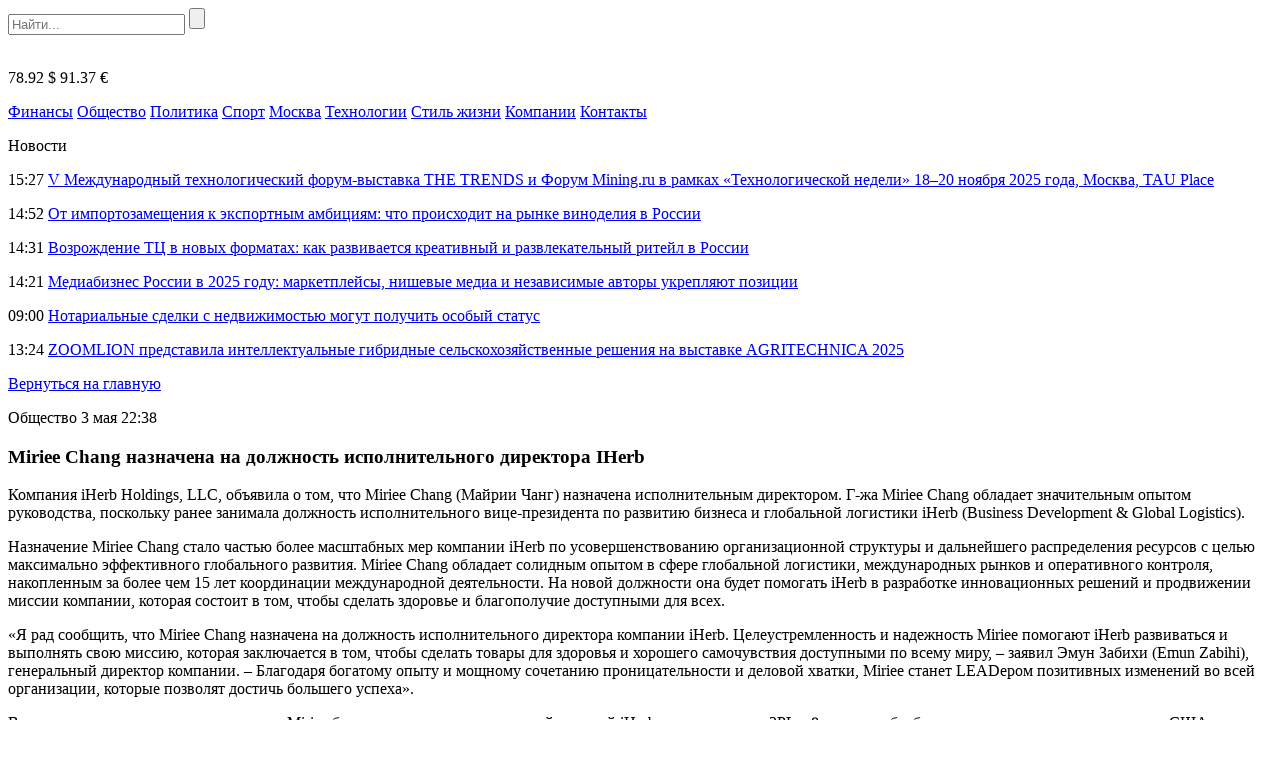

--- FILE ---
content_type: text/html
request_url: https://bigtransfers.ru/a-miriee-chang-naznachena-na-dolzhnost-ispolnitelnogo-direktora-iherb-a.html
body_size: 10024
content:
<!DOCTYPE html>
<html lang="ru-RU">
<head>
    <meta charset="UTF-8">
    <meta name="viewport" content="width=device-width, initial-scale=1.0">
    <meta name='robots' content='index, follow, max-image-preview:large, max-snippet:-1, max-video-preview:-1' />
	<style>img:is([sizes="auto" i], [sizes^="auto," i]) { contain-intrinsic-size: 3000px 1500px }</style>
	
	<!-- This site is optimized with the Yoast SEO plugin v24.6 - https://yoast.com/wordpress/plugins/seo/ -->
	<title>Miriee Chang назначена на должность исполнительного директора IHerb - BigTransfers.ru</title>
	<link rel="canonical" href="https://bigtransfers.ru/a-miriee-chang-naznachena-na-dolzhnost-ispolnitelnogo-direktora-iherb-a.html" />
	<meta property="og:locale" content="ru_RU" />
	<meta property="og:type" content="article" />
	<meta property="og:title" content="Miriee Chang назначена на должность исполнительного директора IHerb - BigTransfers.ru" />
	<meta property="og:description" content="Компания iHerb Holdings, LLC, объявила о том, что Miriee Chang (Майрии Чанг) назначена исполнительным директором. Г-жа Miriee Chang обладает значительным опытом руководства, поскольку ранее занимала должность исполнительного вице-президента по развитию бизнеса и глобальной логистики iHerb (Business Development &amp; Global Logistics). Назначение Miriee Chang стало частью более масштабных мер компании iHerb по усовершенствованию организационной структуры и [&hellip;]" />
	<meta property="og:url" content="https://bigtransfers.ru/a-miriee-chang-naznachena-na-dolzhnost-ispolnitelnogo-direktora-iherb-a.html" />
	<meta property="og:site_name" content="BigTransfers.ru" />
	<meta property="article:published_time" content="2023-05-03T19:38:03+00:00" />
	<meta property="article:modified_time" content="2023-05-03T19:38:07+00:00" />
	<meta property="og:image" content="https://bigtransfers.fra1.digitaloceanspaces.com/uploads/2023/05/03223659/iHerb_announces_Miriee_Chang_as_Chief_Operating_Officer.jpg" />
	<meta property="og:image:width" content="400" />
	<meta property="og:image:height" content="294" />
	<meta property="og:image:type" content="image/jpeg" />
	<meta name="author" content="nat" />
	<meta name="twitter:card" content="summary_large_image" />
	<meta name="twitter:label1" content="Написано автором" />
	<meta name="twitter:data1" content="nat" />
	<meta name="twitter:label2" content="Примерное время для чтения" />
	<meta name="twitter:data2" content="2 минуты" />
	<script type="application/ld+json" class="yoast-schema-graph">{"@context":"https://schema.org","@graph":[{"@type":"WebPage","@id":"https://bigtransfers.ru/a-miriee-chang-naznachena-na-dolzhnost-ispolnitelnogo-direktora-iherb-a.html","url":"https://bigtransfers.ru/a-miriee-chang-naznachena-na-dolzhnost-ispolnitelnogo-direktora-iherb-a.html","name":"Miriee Chang назначена на должность исполнительного директора IHerb - BigTransfers.ru","isPartOf":{"@id":"https://bigtransfers.ru/#website"},"primaryImageOfPage":{"@id":"https://bigtransfers.ru/a-miriee-chang-naznachena-na-dolzhnost-ispolnitelnogo-direktora-iherb-a.html#primaryimage"},"image":{"@id":"https://bigtransfers.ru/a-miriee-chang-naznachena-na-dolzhnost-ispolnitelnogo-direktora-iherb-a.html#primaryimage"},"thumbnailUrl":"https://bigtransfers.fra1.digitaloceanspaces.com/uploads/2023/05/03223659/iHerb_announces_Miriee_Chang_as_Chief_Operating_Officer.jpg","datePublished":"2023-05-03T19:38:03+00:00","dateModified":"2023-05-03T19:38:07+00:00","author":{"@id":"https://bigtransfers.ru/#/schema/person/21e47a4ebc199f37784421e6f28b3eda"},"breadcrumb":{"@id":"https://bigtransfers.ru/a-miriee-chang-naznachena-na-dolzhnost-ispolnitelnogo-direktora-iherb-a.html#breadcrumb"},"inLanguage":"ru-RU","potentialAction":[{"@type":"ReadAction","target":["https://bigtransfers.ru/a-miriee-chang-naznachena-na-dolzhnost-ispolnitelnogo-direktora-iherb-a.html"]}]},{"@type":"ImageObject","inLanguage":"ru-RU","@id":"https://bigtransfers.ru/a-miriee-chang-naznachena-na-dolzhnost-ispolnitelnogo-direktora-iherb-a.html#primaryimage","url":"https://bigtransfers.fra1.digitaloceanspaces.com/uploads/2023/05/03223659/iHerb_announces_Miriee_Chang_as_Chief_Operating_Officer.jpg","contentUrl":"https://bigtransfers.fra1.digitaloceanspaces.com/uploads/2023/05/03223659/iHerb_announces_Miriee_Chang_as_Chief_Operating_Officer.jpg","width":400,"height":294,"caption":"iHerb announces Miriee Chang as Chief Operating Officer"},{"@type":"BreadcrumbList","@id":"https://bigtransfers.ru/a-miriee-chang-naznachena-na-dolzhnost-ispolnitelnogo-direktora-iherb-a.html#breadcrumb","itemListElement":[{"@type":"ListItem","position":1,"name":"Главная страница","item":"https://bigtransfers.ru/"},{"@type":"ListItem","position":2,"name":"Miriee Chang назначена на должность исполнительного директора IHerb"}]},{"@type":"WebSite","@id":"https://bigtransfers.ru/#website","url":"https://bigtransfers.ru/","name":"BigTransfers.ru","description":"Большие деньги, новости, бизнес, финансы, спорт","potentialAction":[{"@type":"SearchAction","target":{"@type":"EntryPoint","urlTemplate":"https://bigtransfers.ru/?s={search_term_string}"},"query-input":{"@type":"PropertyValueSpecification","valueRequired":true,"valueName":"search_term_string"}}],"inLanguage":"ru-RU"},{"@type":"Person","@id":"https://bigtransfers.ru/#/schema/person/21e47a4ebc199f37784421e6f28b3eda","name":"nat","image":{"@type":"ImageObject","inLanguage":"ru-RU","@id":"https://bigtransfers.ru/#/schema/person/image/","url":"https://secure.gravatar.com/avatar/d9f96660276eac3adc2d060f70f74e3e?s=96&d=mm&r=g","contentUrl":"https://secure.gravatar.com/avatar/d9f96660276eac3adc2d060f70f74e3e?s=96&d=mm&r=g","caption":"nat"}}]}</script>
	<!-- / Yoast SEO plugin. -->


<link rel="alternate" type="application/rss+xml" title="BigTransfers.ru &raquo; Лента комментариев к &laquo;Miriee Chang назначена на должность исполнительного директора IHerb&raquo;" href="https://bigtransfers.ru/a-miriee-chang-naznachena-na-dolzhnost-ispolnitelnogo-direktora-iherb-a.html/feed" />
<link rel='stylesheet' id='bigtransfers-theme-social-likes-css-css' href='https://bigtransfers.ru/wp-content/themes/bigtransfers-theme/css/social-likes_flat.css?ver=1529923717' type='text/css' media='all' />
<link rel='stylesheet' id='wp-block-library-css' href='https://bigtransfers.ru/wp-includes/css/dist/block-library/style.min.css?ver=489a95c5b098e06189521f8767641252' type='text/css' media='all' />
<style id='classic-theme-styles-inline-css' type='text/css'>
/*! This file is auto-generated */
.wp-block-button__link{color:#fff;background-color:#32373c;border-radius:9999px;box-shadow:none;text-decoration:none;padding:calc(.667em + 2px) calc(1.333em + 2px);font-size:1.125em}.wp-block-file__button{background:#32373c;color:#fff;text-decoration:none}
</style>
<style id='global-styles-inline-css' type='text/css'>
:root{--wp--preset--aspect-ratio--square: 1;--wp--preset--aspect-ratio--4-3: 4/3;--wp--preset--aspect-ratio--3-4: 3/4;--wp--preset--aspect-ratio--3-2: 3/2;--wp--preset--aspect-ratio--2-3: 2/3;--wp--preset--aspect-ratio--16-9: 16/9;--wp--preset--aspect-ratio--9-16: 9/16;--wp--preset--color--black: #000000;--wp--preset--color--cyan-bluish-gray: #abb8c3;--wp--preset--color--white: #ffffff;--wp--preset--color--pale-pink: #f78da7;--wp--preset--color--vivid-red: #cf2e2e;--wp--preset--color--luminous-vivid-orange: #ff6900;--wp--preset--color--luminous-vivid-amber: #fcb900;--wp--preset--color--light-green-cyan: #7bdcb5;--wp--preset--color--vivid-green-cyan: #00d084;--wp--preset--color--pale-cyan-blue: #8ed1fc;--wp--preset--color--vivid-cyan-blue: #0693e3;--wp--preset--color--vivid-purple: #9b51e0;--wp--preset--gradient--vivid-cyan-blue-to-vivid-purple: linear-gradient(135deg,rgba(6,147,227,1) 0%,rgb(155,81,224) 100%);--wp--preset--gradient--light-green-cyan-to-vivid-green-cyan: linear-gradient(135deg,rgb(122,220,180) 0%,rgb(0,208,130) 100%);--wp--preset--gradient--luminous-vivid-amber-to-luminous-vivid-orange: linear-gradient(135deg,rgba(252,185,0,1) 0%,rgba(255,105,0,1) 100%);--wp--preset--gradient--luminous-vivid-orange-to-vivid-red: linear-gradient(135deg,rgba(255,105,0,1) 0%,rgb(207,46,46) 100%);--wp--preset--gradient--very-light-gray-to-cyan-bluish-gray: linear-gradient(135deg,rgb(238,238,238) 0%,rgb(169,184,195) 100%);--wp--preset--gradient--cool-to-warm-spectrum: linear-gradient(135deg,rgb(74,234,220) 0%,rgb(151,120,209) 20%,rgb(207,42,186) 40%,rgb(238,44,130) 60%,rgb(251,105,98) 80%,rgb(254,248,76) 100%);--wp--preset--gradient--blush-light-purple: linear-gradient(135deg,rgb(255,206,236) 0%,rgb(152,150,240) 100%);--wp--preset--gradient--blush-bordeaux: linear-gradient(135deg,rgb(254,205,165) 0%,rgb(254,45,45) 50%,rgb(107,0,62) 100%);--wp--preset--gradient--luminous-dusk: linear-gradient(135deg,rgb(255,203,112) 0%,rgb(199,81,192) 50%,rgb(65,88,208) 100%);--wp--preset--gradient--pale-ocean: linear-gradient(135deg,rgb(255,245,203) 0%,rgb(182,227,212) 50%,rgb(51,167,181) 100%);--wp--preset--gradient--electric-grass: linear-gradient(135deg,rgb(202,248,128) 0%,rgb(113,206,126) 100%);--wp--preset--gradient--midnight: linear-gradient(135deg,rgb(2,3,129) 0%,rgb(40,116,252) 100%);--wp--preset--font-size--small: 13px;--wp--preset--font-size--medium: 20px;--wp--preset--font-size--large: 36px;--wp--preset--font-size--x-large: 42px;--wp--preset--spacing--20: 0.44rem;--wp--preset--spacing--30: 0.67rem;--wp--preset--spacing--40: 1rem;--wp--preset--spacing--50: 1.5rem;--wp--preset--spacing--60: 2.25rem;--wp--preset--spacing--70: 3.38rem;--wp--preset--spacing--80: 5.06rem;--wp--preset--shadow--natural: 6px 6px 9px rgba(0, 0, 0, 0.2);--wp--preset--shadow--deep: 12px 12px 50px rgba(0, 0, 0, 0.4);--wp--preset--shadow--sharp: 6px 6px 0px rgba(0, 0, 0, 0.2);--wp--preset--shadow--outlined: 6px 6px 0px -3px rgba(255, 255, 255, 1), 6px 6px rgba(0, 0, 0, 1);--wp--preset--shadow--crisp: 6px 6px 0px rgba(0, 0, 0, 1);}:where(.is-layout-flex){gap: 0.5em;}:where(.is-layout-grid){gap: 0.5em;}body .is-layout-flex{display: flex;}.is-layout-flex{flex-wrap: wrap;align-items: center;}.is-layout-flex > :is(*, div){margin: 0;}body .is-layout-grid{display: grid;}.is-layout-grid > :is(*, div){margin: 0;}:where(.wp-block-columns.is-layout-flex){gap: 2em;}:where(.wp-block-columns.is-layout-grid){gap: 2em;}:where(.wp-block-post-template.is-layout-flex){gap: 1.25em;}:where(.wp-block-post-template.is-layout-grid){gap: 1.25em;}.has-black-color{color: var(--wp--preset--color--black) !important;}.has-cyan-bluish-gray-color{color: var(--wp--preset--color--cyan-bluish-gray) !important;}.has-white-color{color: var(--wp--preset--color--white) !important;}.has-pale-pink-color{color: var(--wp--preset--color--pale-pink) !important;}.has-vivid-red-color{color: var(--wp--preset--color--vivid-red) !important;}.has-luminous-vivid-orange-color{color: var(--wp--preset--color--luminous-vivid-orange) !important;}.has-luminous-vivid-amber-color{color: var(--wp--preset--color--luminous-vivid-amber) !important;}.has-light-green-cyan-color{color: var(--wp--preset--color--light-green-cyan) !important;}.has-vivid-green-cyan-color{color: var(--wp--preset--color--vivid-green-cyan) !important;}.has-pale-cyan-blue-color{color: var(--wp--preset--color--pale-cyan-blue) !important;}.has-vivid-cyan-blue-color{color: var(--wp--preset--color--vivid-cyan-blue) !important;}.has-vivid-purple-color{color: var(--wp--preset--color--vivid-purple) !important;}.has-black-background-color{background-color: var(--wp--preset--color--black) !important;}.has-cyan-bluish-gray-background-color{background-color: var(--wp--preset--color--cyan-bluish-gray) !important;}.has-white-background-color{background-color: var(--wp--preset--color--white) !important;}.has-pale-pink-background-color{background-color: var(--wp--preset--color--pale-pink) !important;}.has-vivid-red-background-color{background-color: var(--wp--preset--color--vivid-red) !important;}.has-luminous-vivid-orange-background-color{background-color: var(--wp--preset--color--luminous-vivid-orange) !important;}.has-luminous-vivid-amber-background-color{background-color: var(--wp--preset--color--luminous-vivid-amber) !important;}.has-light-green-cyan-background-color{background-color: var(--wp--preset--color--light-green-cyan) !important;}.has-vivid-green-cyan-background-color{background-color: var(--wp--preset--color--vivid-green-cyan) !important;}.has-pale-cyan-blue-background-color{background-color: var(--wp--preset--color--pale-cyan-blue) !important;}.has-vivid-cyan-blue-background-color{background-color: var(--wp--preset--color--vivid-cyan-blue) !important;}.has-vivid-purple-background-color{background-color: var(--wp--preset--color--vivid-purple) !important;}.has-black-border-color{border-color: var(--wp--preset--color--black) !important;}.has-cyan-bluish-gray-border-color{border-color: var(--wp--preset--color--cyan-bluish-gray) !important;}.has-white-border-color{border-color: var(--wp--preset--color--white) !important;}.has-pale-pink-border-color{border-color: var(--wp--preset--color--pale-pink) !important;}.has-vivid-red-border-color{border-color: var(--wp--preset--color--vivid-red) !important;}.has-luminous-vivid-orange-border-color{border-color: var(--wp--preset--color--luminous-vivid-orange) !important;}.has-luminous-vivid-amber-border-color{border-color: var(--wp--preset--color--luminous-vivid-amber) !important;}.has-light-green-cyan-border-color{border-color: var(--wp--preset--color--light-green-cyan) !important;}.has-vivid-green-cyan-border-color{border-color: var(--wp--preset--color--vivid-green-cyan) !important;}.has-pale-cyan-blue-border-color{border-color: var(--wp--preset--color--pale-cyan-blue) !important;}.has-vivid-cyan-blue-border-color{border-color: var(--wp--preset--color--vivid-cyan-blue) !important;}.has-vivid-purple-border-color{border-color: var(--wp--preset--color--vivid-purple) !important;}.has-vivid-cyan-blue-to-vivid-purple-gradient-background{background: var(--wp--preset--gradient--vivid-cyan-blue-to-vivid-purple) !important;}.has-light-green-cyan-to-vivid-green-cyan-gradient-background{background: var(--wp--preset--gradient--light-green-cyan-to-vivid-green-cyan) !important;}.has-luminous-vivid-amber-to-luminous-vivid-orange-gradient-background{background: var(--wp--preset--gradient--luminous-vivid-amber-to-luminous-vivid-orange) !important;}.has-luminous-vivid-orange-to-vivid-red-gradient-background{background: var(--wp--preset--gradient--luminous-vivid-orange-to-vivid-red) !important;}.has-very-light-gray-to-cyan-bluish-gray-gradient-background{background: var(--wp--preset--gradient--very-light-gray-to-cyan-bluish-gray) !important;}.has-cool-to-warm-spectrum-gradient-background{background: var(--wp--preset--gradient--cool-to-warm-spectrum) !important;}.has-blush-light-purple-gradient-background{background: var(--wp--preset--gradient--blush-light-purple) !important;}.has-blush-bordeaux-gradient-background{background: var(--wp--preset--gradient--blush-bordeaux) !important;}.has-luminous-dusk-gradient-background{background: var(--wp--preset--gradient--luminous-dusk) !important;}.has-pale-ocean-gradient-background{background: var(--wp--preset--gradient--pale-ocean) !important;}.has-electric-grass-gradient-background{background: var(--wp--preset--gradient--electric-grass) !important;}.has-midnight-gradient-background{background: var(--wp--preset--gradient--midnight) !important;}.has-small-font-size{font-size: var(--wp--preset--font-size--small) !important;}.has-medium-font-size{font-size: var(--wp--preset--font-size--medium) !important;}.has-large-font-size{font-size: var(--wp--preset--font-size--large) !important;}.has-x-large-font-size{font-size: var(--wp--preset--font-size--x-large) !important;}
:where(.wp-block-post-template.is-layout-flex){gap: 1.25em;}:where(.wp-block-post-template.is-layout-grid){gap: 1.25em;}
:where(.wp-block-columns.is-layout-flex){gap: 2em;}:where(.wp-block-columns.is-layout-grid){gap: 2em;}
:root :where(.wp-block-pullquote){font-size: 1.5em;line-height: 1.6;}
</style>
<link rel='stylesheet' id='bigtransfers-theme-style-css' href='https://bigtransfers.ru/wp-content/themes/bigtransfers-theme/css/style.css?ver=1600461630' type='text/css' media='all' />
<link rel='stylesheet' id='bigtransfers-theme-adaptive-css' href='https://bigtransfers.ru/wp-content/themes/bigtransfers-theme/css/adaptive.css?ver=1550785772' type='text/css' media='all' />
<script type="text/javascript" src="https://bigtransfers.ru/wp-includes/js/jquery/jquery.min.js?ver=3.7.1" id="jquery-core-js"></script>
<script type="text/javascript" src="https://bigtransfers.ru/wp-includes/js/jquery/jquery-migrate.min.js?ver=3.4.1" id="jquery-migrate-js"></script>
<link rel="https://api.w.org/" href="https://bigtransfers.ru/wp-json/" /><link rel="alternate" title="JSON" type="application/json" href="https://bigtransfers.ru/wp-json/wp/v2/posts/37719" /><link rel="EditURI" type="application/rsd+xml" title="RSD" href="https://bigtransfers.ru/xmlrpc.php?rsd" />

<link rel='shortlink' href='https://bigtransfers.ru/?p=37719' />
<link rel="alternate" title="oEmbed (JSON)" type="application/json+oembed" href="https://bigtransfers.ru/wp-json/oembed/1.0/embed?url=https%3A%2F%2Fbigtransfers.ru%2Fa-miriee-chang-naznachena-na-dolzhnost-ispolnitelnogo-direktora-iherb-a.html" />
<link rel="alternate" title="oEmbed (XML)" type="text/xml+oembed" href="https://bigtransfers.ru/wp-json/oembed/1.0/embed?url=https%3A%2F%2Fbigtransfers.ru%2Fa-miriee-chang-naznachena-na-dolzhnost-ispolnitelnogo-direktora-iherb-a.html&#038;format=xml" />
<script type="text/javascript">
(function(url){
	if(/(?:Chrome\/26\.0\.1410\.63 Safari\/537\.31|WordfenceTestMonBot)/.test(navigator.userAgent)){ return; }
	var addEvent = function(evt, handler) {
		if (window.addEventListener) {
			document.addEventListener(evt, handler, false);
		} else if (window.attachEvent) {
			document.attachEvent('on' + evt, handler);
		}
	};
	var removeEvent = function(evt, handler) {
		if (window.removeEventListener) {
			document.removeEventListener(evt, handler, false);
		} else if (window.detachEvent) {
			document.detachEvent('on' + evt, handler);
		}
	};
	var evts = 'contextmenu dblclick drag dragend dragenter dragleave dragover dragstart drop keydown keypress keyup mousedown mousemove mouseout mouseover mouseup mousewheel scroll'.split(' ');
	var logHuman = function() {
		if (window.wfLogHumanRan) { return; }
		window.wfLogHumanRan = true;
		var wfscr = document.createElement('script');
		wfscr.type = 'text/javascript';
		wfscr.async = true;
		wfscr.src = url + '&r=' + Math.random();
		(document.getElementsByTagName('head')[0]||document.getElementsByTagName('body')[0]).appendChild(wfscr);
		for (var i = 0; i < evts.length; i++) {
			removeEvent(evts[i], logHuman);
		}
	};
	for (var i = 0; i < evts.length; i++) {
		addEvent(evts[i], logHuman);
	}
})('//bigtransfers.ru/?wordfence_lh=1&hid=D75528EF6AA2430140F5B397A27CAB97');
</script>    <link rel="icon" href="https://bigtransfers.ru/wp-content/themes/bigtransfers-theme/favicon.ico" type="image/x-icon">
<link rel="shortcut icon" href="https://bigtransfers.ru/wp-content/themes/bigtransfers-theme/favicon.ico" type="image/x-icon">
    <meta name="theme-color" content="#ffffff">

    <!--[if IE]>
    <script>
        document.createElement('header');
        document.createElement('nav');
        document.createElement('section');
        document.createElement('article');
        document.createElement('aside');
        document.createElement('footer');
    </script>
    <![endif]-->

    <!--[if lt IE 9]>
    <script type="text/javascript" src="http://html5shiv.googlecode.com/svn/trunk/html5.js"></script>
    <![endif]-->

    <!--[if IE]>
    <link href="https://bigtransfers.ru/wp-content/themes/bigtransfers-theme/css/ie8.css" rel="stylesheet" type="text/css" media="screen">
    <![endif]-->
</head>
<body class="">

<!-- HEADER -->
<header>
    <div class="top">
        <section class="inner-page">
            <div class="rt-info">
                <div class="search">
                    <form method="get" action="https://bigtransfers.ru">
                        <input type="text" name="s" minlength="3" placeholder="Найти..." value="" class="search-inp" />
                        <input type="submit" value="" class="search-sub" />
                    </form>
                </div>
            </div>

            <a href="https://bigtransfers.ru/" class="logo"><img src="https://bigtransfers.ru/wp-content/themes/bigtransfers-theme/img/logo.png" alt="" /></a>
            <div class="lt-info">
                <p class="lt-info-text">
                                                                <span class="valuta down">78.92 $</span>
                                                                <span class="valuta top">91.37 €</span>
                    <!--                    <span class="valuta down">81.98 <img src="--><!--/img/val_3.png" /></span>-->
                </p>
            </div>
        </section>
    </div>
    <div class="bottom">
        <section class="inner-page">
            <nav>
<a class="nav-link" href="https://bigtransfers.ru/category/finance">Финансы</a>
<a class="nav-link" href="https://bigtransfers.ru/category/society">Общество</a>
<a class="nav-link" href="https://bigtransfers.ru/category/politics">Политика</a>
<a class="nav-link" href="https://bigtransfers.ru/category/sportnews">Спорт</a>
<a class="nav-link" href="https://bigtransfers.ru/category/moscow">Москва</a>
<a class="nav-link" href="https://bigtransfers.ru/category/tech">Технологии</a>
<a class="nav-link" href="https://bigtransfers.ru/category/life_style">Стиль жизни</a>
<a class="nav-link" href="https://bigtransfers.ru/category/companies">Компании</a>
<a class="nav-link" href="https://bigtransfers.ru/contacts.html">Контакты</a>
</nav>
        </section>
    </div>
</header>
<!-- END HEADER -->
    <section class="one-news-info" >
        <section class="inner-page">

                    <div class="rt-info news-list news-list">
            <p class="h4">Новости</p>
                            <p class="news-list-item">
                    <span class="date"><time datetime="2025-11-24T15:27:49+03:00">15:27</time></span>
                    <a href="https://bigtransfers.ru/v-mezhdunarodnyj-tehnologicheskij-forum-vystavka-the-trends-i-forum-mining-ru-v-ramkah-tehnologicheskoj-nedeli-18-20-noyabrya-2025-goda-moskva-tau-place.html" class="news-link">V Международный технологический форум-выставка THE TRENDS и Форум Mining.ru в рамках «Технологической недели» 18–20 ноября 2025 года, Москва, TAU Place</a>
                </p>
                            <p class="news-list-item">
                    <span class="date"><time datetime="2025-11-24T14:52:49+03:00">14:52</time></span>
                    <a href="https://bigtransfers.ru/ot-importozameshheniya-k-eksportnym-ambiciyam-chto-proishodit-na-rynke-vinodeliya-v-rossii.html" class="news-link">От импортозамещения к экспортным амбициям: что происходит на рынке виноделия в России</a>
                </p>
                            <p class="news-list-item">
                    <span class="date"><time datetime="2025-11-14T14:31:08+03:00">14:31</time></span>
                    <a href="https://bigtransfers.ru/vozrozhdenie-tc-v-novyh-formatah-kak-razvivaetsya-kreativnyj-i-razvlekatelnyj-ritejl-v-rossii.html" class="news-link">Возрождение ТЦ в новых форматах: как развивается креативный и развлекательный ритейл в России</a>
                </p>
                            <p class="news-list-item">
                    <span class="date"><time datetime="2025-11-14T14:21:48+03:00">14:21</time></span>
                    <a href="https://bigtransfers.ru/mediabiznes-rossii-v-2025-godu-marketplejsy-nishevye-media-i-nezavisimye-avtory-ukreplyajut-pozicii.html" class="news-link">Медиабизнес России в 2025 году: маркетплейсы, нишевые медиа и независимые авторы укрепляют позиции</a>
                </p>
                            <p class="news-list-item">
                    <span class="date"><time datetime="2025-11-14T09:00:23+03:00">09:00</time></span>
                    <a href="https://bigtransfers.ru/notarialnye-sdelki-s-nedvizhimostju-mogut-poluchit-osobyj-status.html" class="news-link">Нотариальные сделки с недвижимостью могут получить особый статус</a>
                </p>
                            <p class="news-list-item">
                    <span class="date"><time datetime="2025-11-13T13:24:51+03:00">13:24</time></span>
                    <a href="https://bigtransfers.ru/zoomlion-predstavila-intellektualnye-gibridnye-selskohozyajstvennye-resheniya-na-vystavke-agritechnica-2025.html" class="news-link">ZOOMLION представила интеллектуальные гибридные сельскохозяйственные решения на выставке AGRITECHNICA 2025</a>
                </p>
                    </div>
        
            <div class="center-info">
                <a href="https://bigtransfers.ru" class="back-link">Вернуться на главную</a>
                <p class="date">
                                            <span>Общество</span>
                                        <time datetime="2023-05-03T22:38:03+03:00">3 мая 22:38</time></p>
                <h1 class="h1"><a>Miriee Chang назначена на должность исполнительного директора IHerb</a></h1>
                
<p>Компания iHerb Holdings, LLC, объявила о том, что Miriee Chang (Майрии Чанг) назначена исполнительным директором. Г-жа Miriee Chang обладает значительным опытом руководства, поскольку ранее занимала должность исполнительного вице-президента по развитию бизнеса и глобальной логистики iHerb (Business Development &amp; Global Logistics).</p>



<p>Назначение Miriee Chang стало частью более масштабных мер компании iHerb по усовершенствованию организационной структуры и дальнейшего распределения ресурсов с целью максимально эффективного глобального развития. Miriee Chang обладает солидным опытом в сфере глобальной логистики, международных рынков и оперативного контроля, накопленным за более чем 15 лет координации международной деятельности. На новой должности она будет помогать iHerb в разработке инновационных решений и продвижении миссии компании, которая состоит в том, чтобы сделать здоровье и благополучие доступными для всех.</p>



<p>&#171;Я рад сообщить, что Miriee Chang назначена на должность исполнительного директора компании iHerb. Целеустремленность и надежность Miriee помогают iHerb развиваться и выполнять свою миссию, которая заключается в том, чтобы сделать товары для здоровья и хорошего самочувствия доступными по всему миру, – заявил Эмун Забихи (Emun Zabihi), генеральный директор компании. – Благодаря богатому опыту и мощному сочетанию проницательности и деловой хватки, Miriee станет LEADером позитивных изменений во всей организации, которые позволят достичь большего успеха&#187;.</p>



<p>В качестве исполнительного директора, Miriee будет руководить операционной группой iHerb и партнеров по 3PL в 8 центрах обработки заказов и складских центрах в США и за рубежом. Кроме того, она будет контролировать отдел управления товарно-материальными запасами, обеспечивая наличие у iHerb необходимых продуктов в нужном количестве, что позволит компании продолжать радовать своих клиентов в более чем 185 странах.</p>



<p>&#171;Для меня большая честь стать исполнительным директором iHerb. Совершенно CLEAR, что возможности, которые открываются перед нами, никогда не были столь убедительными, и я с радостью продолжаю помогать iHerb двигаться вперед и воплощать в жизнь наши многочисленные стратегические инициативы, – отметила Miriee Chang. – Я очень рада взять на себя эту новую расширенную роль, поскольку мы объединяем наши команды, чтобы повысить точность товарно-материальных запасов и заказов, а также расширить международную деятельность и логистическую сеть, чтобы стать ближе для своих клиентов, повысить качество обслуживания и обеспечить рост прибыли&#187;.</p>
                <div class="social_links">
                    <p>
                        Поделиться новостью:
                        <div class="links">
                                <div class="social-likes">
                                    <div class="facebook" title="Поделиться ссылкой на Фейсбуке">Facebook</div>
                                    <div class="vkontakte" title="Поделиться ссылкой во Вконтакте">Вконтакте</div>
                                    <div class="odnoklassniki" title="Поделиться ссылкой в Одноклассниках">Одноклассники</div>
                                    <div class="twitter" title="Поделиться ссылкой в Твиттере">Twitter</div>
                                </div>
						</div>
                    </p>
                </div>
            </div>
            <div class="clear"></div>

                        <div class="little-news-blocks">
                <p class="h4">Похожие новости</p>
                <div class="little-news-blocks-in">
                                            <div class="little-news">
                            <div class="img">
                                <img src="https://bigtransfers.ru/wp-content/themes/bigtransfers-theme/img/little_news_0.jpg" alt="" />
                            </div>
                                                            <p class="category">Экономика</p>
                                                        <a href="https://bigtransfers.ru/v-svyazi-s-vysokim-sprosom-token-cat-limited-podpishet-soglashenie-o-transgranichnom-sotrudnichestve-v-oblasti-prodazh-s-ouyi-industrial-co-limited-na-summu-1-mlrd.html" class="name">В связи с высоким спросом Token Cat Limited подпишет соглашение о трансграничном сотрудничестве в области продаж с Ouyi Industrial CO.,Limited на сумму $1 млрд</a>
                            <p class="text">Token Cat Limited объявила о подписании рамочного соглашения о стратегическом сотрудничестве с Ouyi Industrial CO.,Limited («Ouyi»). Обе стороны будут совместно...</p>
                        </div>
                                            <div class="little-news">
                            <div class="img">
                                <img src="https://bigtransfers.fra1.digitaloceanspaces.com/uploads/2025/11/24152159/IMG_0942-683x455.jpg" alt="" />
                            </div>
                                                            <p class="category">Экономика</p>
                                                        <a href="https://bigtransfers.ru/v-mezhdunarodnyj-tehnologicheskij-forum-vystavka-the-trends-i-forum-mining-ru-v-ramkah-tehnologicheskoj-nedeli-18-20-noyabrya-2025-goda-moskva-tau-place.html" class="name">V Международный технологический форум-выставка THE TRENDS и Форум Mining.ru в рамках «Технологической недели» 18–20 ноября 2025 года, Москва, TAU Place</a>
                            <p class="text">С 18 по 20 ноября 2025 года в Москве прошла юбилейная «Технологическая неделя», объединившая V Международный форум-выставку The Trends и...</p>
                        </div>
                                            <div class="little-news">
                            <div class="img">
                                <img src="https://bigtransfers.fra1.digitaloceanspaces.com/uploads/2025/11/24145234/i-4-1.webp" alt="" />
                            </div>
                                                            <p class="category">Экономика</p>
                                                        <a href="https://bigtransfers.ru/ot-importozameshheniya-k-eksportnym-ambiciyam-chto-proishodit-na-rynke-vinodeliya-v-rossii.html" class="name">От импортозамещения к экспортным амбициям: что происходит на рынке виноделия в России</a>
                            <p class="text">Отечественный винодельческий рынок растет, несмотря на мировой спад. Импортозамещение, господдержка и окно для инвесторов – как развивается отрасль в 2025...</p>
                        </div>
                                            <div class="little-news">
                            <div class="img">
                                <img src="https://bigtransfers.ru/wp-content/themes/bigtransfers-theme/img/little_news_0.jpg" alt="" />
                            </div>
                                                            <p class="category">Технологии</p>
                                                        <a href="https://bigtransfers.ru/getscam-stal-odnim-iz-samyh-populyarnyh-servisov-dlya-proverki-telefonnyh-nomerov.html" class="name">Getscam стал одним из самых популярных сервисов для проверки телефонных номеров</a>
                            <p class="text">Getscam стал одним из самых популярных сервисов проверки мобильных номеров в России. За последние несколько месяцев услугами проверки воспользовались практически...</p>
                        </div>
                                    </div>
            </div>
        
        </section>
    </section>
    <!-- END MAIN -->
<!-- FOOTER -->
<footer>
    <section class="inner-page">
        <nav>
<a class="nav-link" href="https://bigtransfers.ru/category/finance">Финансы</a>
<a class="nav-link" href="https://bigtransfers.ru/category/society">Общество</a>
<a class="nav-link" href="https://bigtransfers.ru/category/politics">Политика</a>
<a class="nav-link" href="https://bigtransfers.ru/category/sportnews">Спорт</a>
<a class="nav-link" href="https://bigtransfers.ru/category/moscow">Москва</a>
<a class="nav-link" href="https://bigtransfers.ru/category/tech">Технологии</a>
<a class="nav-link" href="https://bigtransfers.ru/category/life_style">Стиль жизни</a>
<a class="nav-link" href="https://bigtransfers.ru/category/companies">Компании</a>
<a class="nav-link" href="https://bigtransfers.ru/contacts.html">Контакты</a>
</nav>
        <a href="https://bigtransfers.ru/" class="logo"><img src="https://bigtransfers.ru/wp-content/themes/bigtransfers-theme/img/logo-footer.png" alt="" /></a>        <p class="lt-text">© 2025 Новостной портал «Большие деньги»</p>
    </section>
</footer>

<!-- END FOOTER -->
<script type="text/javascript" src="https://bigtransfers.ru/wp-content/themes/bigtransfers-theme/js/social-likes.min.js?ver=1529923775" id="bigtransfers-theme-social-likes-js-js"></script>
<script type="text/javascript" src="https://bigtransfers.ru/wp-content/themes/bigtransfers-theme/js/adaptive.js?ver=1531495304" id="bigtransfers-theme-adaptive-js-js"></script>
<script type="text/javascript" src="https://bigtransfers.ru/wp-content/themes/bigtransfers-theme/js/main.js?ver=1552297577" id="bigtransfers-theme-main-js-js"></script>
<!-- Yandex.Metrika counter -->
<script type="text/javascript">
    (function (d, w, c) {
        (w[c] = w[c] || []).push(function() {
            try {
                w.yaCounter23748214 = new Ya.Metrika({id:23748214,
                    clickmap:true,
                    trackLinks:true,
                    accurateTrackBounce:true});
            } catch(e) { }
        });

        var n = d.getElementsByTagName("script")[0],
            s = d.createElement("script"),
            f = function () { n.parentNode.insertBefore(s, n); };
        s.type = "text/javascript";
        s.async = true;
        s.src = (d.location.protocol == "https:" ? "https:" : "http:") + "//mc.yandex.ru/metrika/watch.js";

        if (w.opera == "[object Opera]") {
            d.addEventListener("DOMContentLoaded", f, false);
        } else { f(); }
    })(document, window, "yandex_metrika_callbacks");
</script>
<noscript><div><img src="//mc.yandex.ru/watch/23748214" style="position:absolute; left:-9999px;" alt="" /></div></noscript>
<!-- /Yandex.Metrika counter -->
<!-- Yandex.Metrika counter -->
<script type="text/javascript" >
    (function (d, w, c) {
        (w[c] = w[c] || []).push(function() {
            try {
                w.yaCounter47423491 = new Ya.Metrika2({
                    id:47423491,
                    clickmap:true,
                    trackLinks:true,
                    accurateTrackBounce:true
                });
            } catch(e) { }
        });

        var n = d.getElementsByTagName("script")[0],
            s = d.createElement("script"),
            f = function () { n.parentNode.insertBefore(s, n); };
        s.type = "text/javascript";
        s.async = true;
        s.src = "https://mc.yandex.ru/metrika/tag.js";

        if (w.opera == "[object Opera]") {
            d.addEventListener("DOMContentLoaded", f, false);
        } else { f(); }
    })(document, window, "yandex_metrika_callbacks2");
</script>
<noscript><div><img src="https://mc.yandex.ru/watch/47423491" style="position:absolute; left:-9999px;" alt="" /></div></noscript>
<!-- /Yandex.Metrika counter -->

</body>
</html>

<!--
Performance optimized by W3 Total Cache. Learn more: https://www.boldgrid.com/w3-total-cache/

Кэширование страницы с использованием Disk: Enhanced 

Served from: bigtransfers.ru @ 2025-11-24 20:28:31 by W3 Total Cache
-->